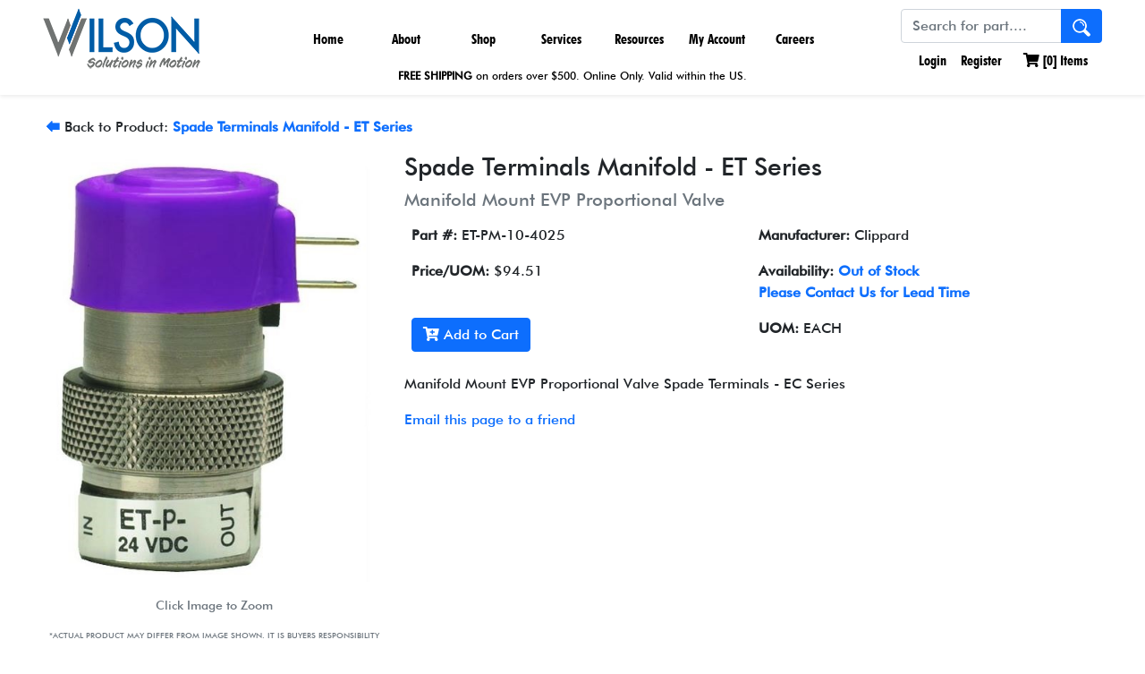

--- FILE ---
content_type: text/html; charset=utf-8
request_url: https://www.wilson-company.com/product/et-pm-10-4025/spade-terminals-manifold-et-series
body_size: 32557
content:
<!DOCTYPE html>
<html>
<head>
    <meta charset="UTF-8">
    <meta name="viewport" content="width=device-width, initial-scale=1.0">
    <link rel="shortcut icon" href="/images/WilsonW.png">
    <link rel="apple-touch-icon" href="/images/WilsonW.png">
    <link rel="icon" href="/images/WilsonW.png" sizes="16x16 32x32" type="image/png">

    <meta charset="utf-8">
<meta content="width=device-width, initial-scale=1.0" name="viewport">


<title>ET-PM-10-4025 - Spade Terminals Manifold - ET Series | Wilson Company</title>
<meta name="description" content="Manifold Mount EVP Proportional Valve Spade Terminals - EC Series" />
<meta name="keywords" content="fluid power, fluid connector, hydraulic, hydraulics, pneumatic, pneumatics, connector, connectors, hydraulic pump, custom cylinders, tie-rod hydraulic cylinder, Precision Linear Base Slides, hydraulic cylinders, electrohydraulic actuators, automation, Parker, Parker Hannifin, Parker Pneumatic Technology Center, actuators, Pressure Regulators, Solenoid Valves, Flow Regulators, Reservoirs, Shut-off valves, PH-Connect, Stauff, Enerpac, Thomas, Oildyne, Clippard, Shrader Bellows, Colder Products, polyflex, Parker, Cylinders, compressed air filters, nitrogen generators, hydrogen generators, membrane air dryers, air dryers, balston, finite, parker, vacuum pump filters, XLR Series Precision Linear Reach Slides, XLT Series Precision Linear Thrust Slides, Hose" />


<link rel="preconnect" href="https://fonts.googleapis.com">
<link rel="preconnect" href="https://fonts.gstatic.com" crossorigin>
<link href="https://fonts.googleapis.com/css2?family=Roboto&display=swap" rel="stylesheet">


<link href="/skins/wilson/vendor/bootstrap/css/bootstrap.css" rel="stylesheet" />
<link href="/skins/wilson/vendor/fontawesome/css/all.css" rel="stylesheet" />
<link href="/skins/wilson/css/base.css" rel="stylesheet" />
<link href="/skins/wilson/css/wilson.css" rel="stylesheet" />



<script src="/Skins/Wilson/Vendor/bootstrap/js/bootstrap.bundle.min.js"></script>


<script src="/skins/wilson/vendor/jquery/js/jquery-3.6.0.js" type="text/javascript"></script>
<script src="/skins/wilson/scripts/jquery.adnsfalias.js" type="text/javascript"></script>
<script src="/skins/wilson/scripts/wilson.js" type="text/javascript"></script>


<script src='https://www.google.com/recaptcha/api.js'></script>

    
    

    
    <meta property="og:type" content="og:product" /><meta property="og:title" content="ET-PM-10-4025 - Spade Terminals Manifold - ET Series" /><meta property="og:image" content="http://www.wilson-company.com/images/product/medium/ET-P-05.jpg" /><meta property="og:description" content="Manifold Mount EVP Proportional Valve Spade Terminals - EC Series" /><meta property="og:url" content="https://www.wilson-company.com/product/et-pm-10-4025/spade-terminals-manifold-et-series" /><meta property="product:price:amount" content="94.51" /><meta property="product:price:currency" content="USD" />

    
    <link rel="stylesheet" href="/WsSearch/wssearch.css"/>
    <script src="/WsSearch/wssearch.min.js"></script>
    <script>
        var wsSearch = new WsSearch({
            searchSelector: '#searchTerm',
            domain: 'ws.wilson-company.com'
        });
    </script>
</head>
<body>
    <!-- Respond.js IE8 support of media queries -->
<!--[if lt IE 9]>
  <script src="https://oss.maxcdn.com/libs/respond.js/1.3.0/respond.min.js"></script>
<![endif]-->

				<!--
					PAGE INVOCATION: /product/et-pm-10-4025/spade-terminals-manifold-et-series
					PAGE REFERRER: 
					STORE LOCALE: en-US
					STORE CURRENCY: USD
					CUSTOMER ID: 0
					AFFILIATE ID: 0
					CUSTOMER LOCALE: en-US
					CURRENCY SETTING: USD
					CACHE MENUS: True
				-->


<!--Xmlpackage 'script.bodyopen' -->
<!-- Google Tag Manager -->
<script>(function(w,d,s,l,i){w[l]=w[l]||[];w[l].push({'gtm.start':
new Date().getTime(),event:'gtm.js'});var f=d.getElementsByTagName(s)[0],
j=d.createElement(s),dl=l!='dataLayer'?'&l='+l:'';j.async=true;j.src=
'https://www.googletagmanager.com/gtm.js?id='+i+dl;f.parentNode.insertBefore(j,f);
})(window,document,'script','dataLayer','GTM-NC5W8LM');</script>
<!-- End Google Tag Manager -->
<!--End of xmlpackage 'script.bodyopen' -->
    

<header class="header-wrap shadow-sm">
    <nav class="navbar navbar-expand-lg navbar-primary navbar-light p-0 mx-5">
        <a class="navbar-brand" href="/">
            <img class="fadeeffect1 logo"
                 title="Hydraulic and Pneumatic Pumps | Hydraulic Parts Valves, Motors, Supplies" 
                 alt="Hydraulic and Pneumatic Pumps | Hydraulic Parts Valves, Motors, Supplies" 
                 src="/Skins/wilson/Images/wilson-company-logo2.png" />
        </a>
        <button class="navbar-toggler" type="button" data-bs-toggle="collapse" data-bs-target="#navbarSupportedContent" aria-controls="navbarSupportedContent" aria-expanded="false" aria-label="Toggle navigation">
            <span class="navbar-toggler-icon"></span>
        </button>
        <div class="main-menu collapse navbar-collapse justify-content-center" id="navbarSupportedContent">
            <ul class="navbar-nav flex-row flex-wrap pt-2 py-md-0">
                <li class="nav-item nav-width col-12 col-lg-auto">
                    <a class="nav-link" aria-current="page" href="/">Home</a>
                </li>
                <li class="nav-item nav-width col-12 col-lg-auto dropdown">
                    <a class="nav-link" href="#" id="aboutWilsonDropdown" role="button" data-bs-toggle="dropdown" aria-expanded="false">
                        About</a>
                    <div class="dropdown-menu mega-menu" aria-labelledby="aboutWilsonDropdown">
                        <ul>
                            <li><a class="dropdown-item" href="/topic/about">About Us</a></li>
                            <li><a class="dropdown-item" href="/topic/locations">Locations</a></li>
                            <li><a class="dropdown-item" href="/contactus">Contact Us</a></li>
                        </ul>
                        <ul>
                            <li><a class="dropdown-item" href="/topic/suppliers">Suppliers</a></li>
                            <li><a class="dropdown-item" href="/topic/industries-solutions">Industries & Solutions</a></li>
                            <li><a class="dropdown-item" href="/topic/news-and-reviews">News and Reviews</a></li>
                        </ul>
                        <ul class="d-none d-lg-block" style="width: 260px">
                            <li style="font-size: 28px; padding: 0 0 0 1rem;">                              
                                    Our Vision                                
                            </li>
                            <li style="font-size: 14px; padding: 0 0 0 21px;">                                
                                    We are committed to improving the lives of our associates, customers and community.                                
                            </li>
                        </ul>
                        <ul class="d-none d-lg-block">
                            <li>
                                <a class="dropdown-item-text" href="/topic/careers">
                                    <img alt="love serve care" src="/images/love-serve-care.jpg" />
                                </a>
                            </li>
                        </ul>
                    </div>
                </li>
                <li class="nav-item nav-width col-12 col-lg-auto dropdown">
                    <a class="nav-link" href="#" id="shopOnlineDropdown" role="button" data-bs-toggle="dropdown" aria-expanded="false">
                        Shop</a>
                    <div class="dropdown-menu mega-menu" aria-labelledby="shopOnlineDropdown">
                        <ul>
                            <li><a class="dropdown-item" href="/topic/shop-online">Our Products</a></li>
                            <li><a class="dropdown-item" href="/departments?Filter=department.hydraulic-products">Hydraulic Products</a></li>
                            <li><a class="dropdown-item" href="/departments?filter=department.pneumatic-products">Pneumatic Products</a></li>
                            <li><a class="dropdown-item" href="/departments?Filter=department.hydraulic-pneumatic-hoses-near-you">Hose</a></li>
                            <li><a class="dropdown-item" href="/departments?Filter=department.parker-pipe-fittings-water-valves-connectors/">Fittings</a></li>
                        </ul>
                        <ul>
                            <li><a class="dropdown-item" href="/departments?Filter=department.Hydraulic-and-Pneumatic-Valves">Valves</a></li>
                            <li><a class="dropdown-item" href="/departments?Filter=department.Standard-and-Heavy-Duty-Clamps-by-Stauff">Clamps</a></li>
                            <li><a class="dropdown-item" href="/departments?Filter=department.parker-couplings">Couplings</a></li>
                            <li><a class="dropdown-item" href="/departments?Filter=department.Stainless-Steel-Mcdaniel-NOSHOK-and-Valley-Industries-Gauges">Gauges</a></li>
                            <li><a class="dropdown-item" href="/departments?Filter=department.filtration-filters">Filtration - Filters</a></li>
                        </ul>
                        <ul>
                            <li><a class="dropdown-item" href="/departments?Filter=department.tubing">Tubing</a></li>
                            <li><a class="dropdown-item" href="/departments?Filter=department.septic">Septic</a></li>
                            <li><a class="dropdown-item" href="/departments?Filter=department.parker-divisions">Parker Divisions</a></li>
                            <li><a class="dropdown-item" href="/departments?Filter=department.new-on-wilson-company">New on Wilson</a></li>
                        </ul>
                        <ul class="d-none d-lg-block">
                            <li>
                                <a class="dropdown-item-text" href="/topic/shop-online">
                                    <img alt="view our products" src="/images/view_our_products.jpg" />
                                </a>
                            </li>
                        </ul>
                    </div>
                </li>
                <li class="nav-item nav-width col-12 col-lg-auto dropdown">
                    <a class="nav-link" href="#" id="servicesDropdown" role="button" data-bs-toggle="dropdown" aria-expanded="false">
                        Services</a>
                    <div class="dropdown-menu mega-menu" aria-labelledby="servicesDropdown">
                        <ul>
                            <li><a class="dropdown-item" href="/topic/wilson-dynamic-solutions">Engineering Capabilities - Wilson Dynamic Solutions</a></li>
							<li><a class="dropdown-item" href="/topic/training">Training School (Courses & Schedule)</a></li>
                            <li><a class="dropdown-item" href="/topic/parker store - rows of shelving and equipment">Parker Stores (Hose & Fitting Supplier)</a></li>
							<li><a class="dropdown-item" href="/topic/Wilson-Robotic-and-Automation-Solutions">Robotic Solutions</a></li>
                        </ul>
                    </div>
                </li>
                <li class="nav-item nav-width col-12 col-lg-auto dropdown">
                    <a class="nav-link" href="#" id="resourcesDropdown" role="button" data-bs-toggle="dropdown" aria-expanded="false">
                        Resources</a>
                    <div class="dropdown-menu mega-menu" aria-labelledby="resourcesDropdown">
                        <ul>
						    <li><a class="dropdown-item" href="/topic/download-flyer-brochure-pdf">Our Product Line Card</a></li>
                            <li><a class="dropdown-item" href="/topic/catalogs">Vendor Catalog Room</a></li>							
                            <li><a class="dropdown-item" href="/topic/formulas">Formula & Calculations</a></li>
                            <li><a class="dropdown-item" href="/topic/downloads">Mobile Apps & Tools</a></li>
                            <li><a class="dropdown-item" href="/topic/configuration-management-tool">Configurator Tools</a></li>
                        </ul>
                    </div>
                </li>
                <li class="nav-item nav-width col-12 col-lg-auto dropdown">
                    <a class="nav-link" href="#" id="accountDropdown" role="button" data-bs-toggle="dropdown" aria-expanded="false">
                        My Account</a>
                    <div class="dropdown-menu mega-menu" aria-labelledby="accountDropdown">
                        <ul>
                            <li><a class="dropdown-item" href="/account.aspx">Account Home</a></li>
							<li><a class="dropdown-item" href="/account/loginandsecurity">Login & Security</a></li> 
							<li><a class="dropdown-item" href="/account/orders">Order History</a></li>
							<li><a class="dropdown-item" href="/address">Addresses</a></li>
                            <li><a class="dropdown-item" href="/account/savedcarts">Saved Carts</a></li>
                            <li><a class="dropdown-item" href="/account/paymentoptions">Payment Options</a></li>
                        </ul>
                    </div>
                </li>
                <li class="nav-item nav-width col-12 col-lg-auto">
                    <a class="nav-link" href="/topic/careers">
                        Careers
                    </a>
                </li>
            </ul>
        </div>
        <div class="me-lg-auto search">
            <form action="/search" method="get">    <div class="search-form">
        <div class="input-group">
            <input name="term" id="searchTerm" class="form-control form-control-inline search-box" placeholder="Search for part...." type="text" autocomplete="off">
            <button class="btn bg-primary text-light search-go" type="submit">
                <img style="max-width: 20px; width: 100%;" src="/images/Hydraulic-search-icon.png"></img>
            </button>
        </div>
        <input type="hidden" name="checkExact" value="1" />
        <input type="hidden" name="hiddenlink" value="" id="hiddenlink" />
        <div id="autoSuggestContainer" class="shadow autoSuggestContainer"></div>
    </div>
</form>
            
<ul class="navbar-nav user-links flex-row flex-wrap">

        <li class="nav-item">
        <a href="/account/signin?returnurl=%2Fproduct%2Fet-pm-10-4025%2Fspade-terminals-manifold-et-series" class="nav-link user-link log-in-link">
            <i class="fas fa-sign-in"></i>
            Login
        </a>
    </li>
    <li class="nav-item">
        <a href="/account/create" class="nav-link p-2">
            Register
        </a>
    </li>

	
        <li class="nav-item">
            <div class="d-inline-block position-relative">
    <a id="js-show-cart" href="#" class="nav-link p-2 user-link">
        <i class="fas fa-shopping-cart"></i> [<span class="minicart-count js-minicart-count">0</span>] Items
    </a>
    <div id="mini-cart-container" class="d-none"></div>
</div>

        </li>
    	

	
</ul>

    <script>
        // init abCart
        abCart.init($('#mini-cart-container'), $('.minicart-count.js-minicart-count'), false);
    </script>

        </div>
		
		
    </nav>
	
	<div>
		<p style="font-size: 12px; text-align: center; margin: -20px 0 4px 0;">
		<a id="mobile-nav-link" class="nav-link" aria-current="page"><strong>FREE SHIPPING</strong> on orders over $500. Online Only. Valid within the US.</a>
		</p>
		</div>
	
	
</header>


    
    <div class="container-fluid">
        <div class="notices">
            
        </div>
        


<div class="row" style="margin-top: 10px;">
  <div class="col-12">
    <div class="mb-3"><a href="/products?Filter=5538.spade-terminals-manifold-et-series/department.pneumatic-products/product-type.clippard-valves/product-sub-type.clippard-electronic-valves/"><strong>🡄</strong></a> Back to Product: <strong><a href="/products?Filter=5538.spade-terminals-manifold-et-series/department.pneumatic-products/product-type.clippard-valves/product-sub-type.clippard-electronic-valves/">Spade Terminals Manifold - ET Series</a></strong></div>
    <div itemscope="" itemtype="http://schema.org/Product">
      <meta itemprop="url" content="https://www.wilson-company.com/product/et-pm-10-4025/spade-terminals-manifold-et-series">
      <div class="row mb-3">
        <div class="col-12 col-lg-4 text-center"><a><img class="img-fluid mb-3" style="max-width: 480px; width: 100%; cursor: pointer;" src="https://www.wilson-company.com/images/product/large/ET-P-05.jpg" alt="Spade Terminals Manifold - ET Series" title="Manifold Mount EVP Proportional Valve" data-bs-toggle="modal" data-bs-target="#product-image-modal" itemprop="image"></a><div class="text-muted small mb-3">
								Click Image to Zoom

							</div>
          <div class="text-muted small image-disclaimer mb-3">
            <p style="text-align: center;">*ACTUAL PRODUCT MAY DIFFER FROM IMAGE SHOWN. IT IS BUYERS RESPONSIBILITY TO VERIFY ACTUAL PRODUCT SPECIFICATION MEETS INTENDED REQUIREMENTS BY REVIEWING ITEM SPECIFICATIONS AND RELATED DOCUMENTATION. PLEASE DO NOT MAKE BUYING DECISIONS SOLEY BASED ON THE IMAGE.</p>
          </div>
          <div class="modal fade" id="product-image-modal" tabindex="-1">
            <div class="modal-dialog modal-lg">
              <div class="modal-content">
                <div class="modal-header"><button type="button" class="btn-close" data-bs-dismiss="modal" aria-label="Close"></button></div>
                <div class="modal-body"><img style="width: 100%;" src="/images/product/large/ET-P-05.jpg" alt="ET-PM-10-4025 Spade Terminals Manifold - ET Series" title="ET-PM-10-4025 Manifold Mount EVP Proportional Valve"></div>
                <div class="modal-footer"><button type="button" class="btn btn-secondary" data-bs-dismiss="modal">Close</button></div>
              </div>
            </div>
          </div>
        </div>
        <div class="col-12 col-lg-8">
          <h1 itemprop="name" class="h3">Spade Terminals Manifold - ET Series</h1>
          <h2 class="h5 text-muted">Manifold Mount EVP Proportional Valve</h2>
          <table class="table table-borderless">
            <tr>
              <td width="50%"><strong>Part #: </strong><span itemprop="mpn" content="ET-PM-10-4025">ET-PM-10-4025</span></td>
              <td><strong>Manufacturer: </strong>Clippard</td>
            </tr>
            <tr>
              <td>
                <div itemprop="offers" itemscope="" itemtype="http://schema.org/Offer">
                  <meta itemprop="itemCondition" content="new">
                  <meta itemprop="priceCurrency" content="USD"><strong>Price/UOM: </strong><span itemprop="price">$94.51</span><link itemprop="availability" href="http://schema.org/OutOfStock">
                </div>
              </td>
              <td><strong>
											Availability: <strong><a href="/t-contact.aspx">Out of Stock
<p style="margin-block-start: 0em; margin-bottom: 0px;">Please Contact Us for Lead Time</a></strong></p></strong></td>
            </tr>
            <tr>
              <td><button id="btnAddToCart" type="button" class="btn btn-primary" data-sku="ET-PM-10-4025" data-qty="1"><i class="fas fa-cart-plus"></i> Add to Cart
											</button><script>
													document.getElementById("btnAddToCart").addEventListener("click", function () {
													dataLayer.push({ ecommerce: null });
													dataLayer.push({
													event: "add_to_cart",
													ecommerce: {
													currency: "USD",
													value: 94.51000000,
													items: [
													{
													item_id: "ET-PM-10-4025",
													item_name: "Spade Terminals Manifold - ET Series",
													price: 94.51000000,
													quantity: 1
													}
													]
													}
													});
													});
												</script></td>
              <td><strong>UOM: </strong>EACH</td>
            </tr>
          </table>
          <div class="mb-3">Manifold Mount EVP Proportional Valve Spade Terminals - EC Series</div><a id="emailpage" href="#">Email this page to a friend</a><div class="d-none card shadow position-absolute" id="emailPageToFriend">
            <div class="card-body">
              <div class="mb-3"><label class="form-label">
											Recipient email address
										</label><input type="text" class="form-control" name="emailpageaddress"></div>
              <div class="mb-3"><label class="form-label">
											Your name
										</label><input type="text" class="form-control" name="emailpagename"></div><button type="button" class="btn btn-primary" id="btn-email-product" data-product-id="5538">
										Send
									</button></div>
          </div>
        </div>
      </div>
      <div class="mb-3">
        <div class="card">
          <div class="card-header">
								Product Attributes
							</div>
          <div class="card-body">
            <div class="row">
              <div class="col-12 col-lg-6">
                <table class="table table-sm table-borderless mb-1">
                  <tr>
                    <td width="50%"><strong>Voltage:
							</strong></td>
                    <td width="50%"><span>10 VDC</span></td>
                  </tr>
                </table>
                <table class="table table-sm table-borderless mb-1">
                  <tr class="alt">
                    <td width="50%"><strong>Pressure Range:
							</strong></td>
                    <td width="50%"><span>VAC. to 25 psig</span></td>
                  </tr>
                </table>
                <table class="table table-sm table-borderless mb-1">
                  <tr>
                    <td width="50%"><strong>UOM:
							</strong></td>
                    <td width="50%"><span>EACH</span></td>
                  </tr>
                </table>
                <table class="table table-sm table-borderless mb-1">
                  <tr class="alt">
                    <td width="50%"><strong>Orifice:
							</strong></td>
                    <td width="50%"><span>0.040" Orifice</span></td>
                  </tr>
                </table></div ><div class="col-12 col-lg-6"><table class="table table-sm table-borderless mb-1">
                  <tr>
                    <td width="50%"><strong>Function:
							</strong></td>
                    <td width="50%"><span>2-Way</span></td>
                  </tr>
                </table>
                <table class="table table-sm table-borderless mb-1">
                  <tr class="alt">
                    <td width="50%"><strong>Series:
							</strong></td>
                    <td width="50%"><span>ET</span></td>
                  </tr>
                </table>
                <table class="table table-sm table-borderless mb-1">
                  <tr>
                    <td width="50%"><strong>Valve Type:
							</strong></td>
                    <td width="50%"><span>Spade Terminals Valve</span></td>
                  </tr>
                </table>
              </div>
            </div>
          </div>
        </div>
      </div>
      <div class="mb-3">
        <div class="card">
          <div class="card-header">
								Part Number Tags
							</div>
          <div class="card-body">ET-PM-10-4025</div>
        </div>
      </div>
      <div class="mb-3">
        <div class="card">
          <div class="card-header">
								Product Resources
							</div>
          <div class="card-body">
            <div class="row related-documents">
              <div class="col-12 col-md-3 text-center">
                <div class="mb-3"><a href="/images/document/Clippard/Electronic Valves.pdf#page=32" target="_blank"><img style="box-shadow: 7px 7px 5px #d3d3d3" src="/images/document/icon/Clippard/Electronic Valves.jpg" alt="Clippard Miniature Pneumatic Products &amp; Solutions" title="Clippard Miniature Pneumatic Products &amp; Solutions"></a></div>
                <div class="mb-3"><a href="/images/document/Clippard/Electronic Valves.pdf#page=32" target="_blank">Clippard Miniature Pneumatic Products &amp; Solutions</a></div>
              </div>
            </div>
          </div>
        </div>
      </div>
    </div>
  </div>
</div><script>
				dataLayer.push({ ecommerce: null });
				dataLayer.push({
				event: "view_item",
				ecommerce: {
				currency: "USD",
				value: 94.51000000,
				items: [
				{
				item_id: "ET-PM-10-4025",
				item_name: "Spade Terminals Manifold - ET Series",
				price: 94.51000000
				}
				]
				}
				});
			</script>
    </div>
    <footer class="bd-footer py-5 mt-5 bg-light">
    <div class="container pb-5">
        <div class="row">
            <div class="col-lg-3 mb-3">
                <a class="d-inline-flex align-items-center mb-2 link-dark text-decoration-none" href="/">
                    <img style="max-width: 220px; width: 100%" title="Hydraulic and Pneumatic Pumps | Hydraulic Parts Valves, Motors, Supplies" alt="Hydraulic and Pneumatic Pumps | Hydraulic Parts Valves, Motors, Supplies" src="/Skins/wilson/Images/wilson-company-logo.gif"></img>
                </a>
                <br />
                <br />
                <br />
                <ul class="navbar-nav flex-row flex-wrap ms-md-auto text-center">
                    <li class="nav-item col col-lg-auto">
                        <a class="Footer-Social" href="tel:+18005801212">
                            <i class="fas fa-phone"></i>
                        </a>
                    </li>
                    <li class="nav-item col col-lg-auto">
                        <a class="Footer-Social" target="_blank" href="https://www.facebook.com/wilsoncompanyteam">
                            <i class="fab fa-facebook"></i>
                        </a>
                    </li>
                    <li class="nav-item col col-lg-auto">
                        <a class="Footer-Social" target="_blank" href="https://www.youtube.com/channel/UCmLrtQjpaXVLZApBl3UtSLg/videos?flow=grid&amp;sort=p&amp;view=0">
                            <i class="fab fa-youtube"></i>
                        </a>
                    </li>
                    <li class="nav-item col col-lg-auto">
                        <a class="Footer-Social" target="_blank" href="https://www.linkedin.com/company/78790/">
                            <i class="fab fa-linkedin"></i>
                        </a>
                    </li>
                </ul>
            </div>
            <div class="col-6 col-lg-2 offset-lg-1 mb-3">
                <h5>About Us</h5>
                <ul class="list-unstyled">
                    <li class="mb-2"><a href="/topic/careers">Careers</a></li>
                    <li class="mb-2"><a href="/contactus">Contact Us</a></li>
                    <li class="mb-2"><a href="/topic/locations">Locations</a></li>
                    <li class="mb-2"><a href="/topic/privacy">Privacy Policy</a></li>
                    <li class="mb-2"><a href="/topic/termsandconditions">Terms and Conditions</a></li>
                </ul>
            </div>
            <div class="col-6 col-lg-2 offset-lg-1 mb-3">
                <h5>Links</h5>
                <ul class="list-unstyled">
                    <li class="mb-2"><a href="/images/ISO9001.pdf">ISO9001:2015 Certification</a></li>
                    <li class="mb-2"><a href="/topic/responsibleuseandconduct">Responsible Use and Conduct</a></li>
                    <li class="mb-2"><a href="/images/document/Wilson_Company_Line_Sheet_LowRes.pdf" target="_blank">Line Sheet</a></li>
                    <li class="mb-2"><a href="/sitemap.xml"> XML Sitemap</a></li>
                </ul>
            </div>
            <div class="col-6 col-lg-2 offset-lg-1 mb-3">
                <h5>Locations</h5>
                <ul class="list-unstyled">
                    <li class="mb-2"><a href="https://maps.app.goo.gl/zcipKY2HP8Vd7PXE9">Dallas, TX</a></li>
                    <li class="mb-2"><a href="https://maps.app.goo.gl/CsNqaRyRAXp9jF3D6">Fort Worth, TX</a></li>
                    <li class="mb-2"><a href="https://maps.app.goo.gl/TiNu7iUyfPYV4xi29">Houston, TX</a></li>
                    <li class="mb-2"><a href="https://maps.app.goo.gl/FMKeWphYqbFGHZDs7">Austin, TX</a></li>
                    <li class="mb-2"><a href="https://maps.app.goo.gl/VSZtcT3cGcwcjWfK8">San Antonio, TX</a></li>					
					<li class="mb-2"><a href="https://maps.app.goo.gl/Xmsyk2MFuCRnp6rn9">Schertz, TX</a></li>					
                    <li class="mb-2"><a href="https://maps.app.goo.gl/aTiuEdQn8cH52cGN8">Texarkana, AR</a></li>
                </ul>
        </div>
		    <div class="text-center">© <script>document.write(new Date().getFullYear());</script> Wilson Company All rights reserved.</div>
            </div>
    </div>
</footer>
    


<!--Xmlpackage 'skin.trustedstores' -->

<!--End of xmlpackage 'skin.trustedstores' -->

<script type="text/javascript">
		window.postalCodeRegexConfiguration = {
			postalCodeRegexMapUrl: "/country/postalcoderegexmap",
		};
    </script>

<script src="/scripts/jquery.validate.js" type="text/javascript"></script>
<script src="/scripts/validationoptions.js" type="text/javascript"></script>
<script src="/scripts/jquery.validate.unobtrusive.js" type="text/javascript"></script>
<script src="/scripts/jquery.validate.bootstrap.js" type="text/javascript"></script>
<script src="/scripts/validate.postalcoderegexlookup.js" type="text/javascript"></script>
<script src="/scripts/validate.creditcardformat.js" type="text/javascript"></script>
<script src="/scripts/validate.creditcardfutureexpirationdate.js" type="text/javascript"></script>
<script src="/scripts/validate.requirechecked.js" type="text/javascript"></script>
<script src="/scripts/modalevent.js" type="text/javascript"></script>






<!--Xmlpackage 'script.bodyclose' -->

<!--End of xmlpackage 'script.bodyclose' -->


    <!--Start of Tawk.to Script-->
    <script type="text/javascript">
        var Tawk_API = Tawk_API || {}, Tawk_LoadStart = new Date();
        (function () {
            var s1 = document.createElement("script"), s0 = document.getElementsByTagName("script")[0];
            s1.async = true;
            s1.src = 'https://embed.tawk.to/57fd22a7304e8e75855878b8/default';
            s1.charset = 'UTF-8';
            s1.setAttribute('crossorigin', '*');
            s0.parentNode.insertBefore(s1, s0);
        })();
    </script>
    <!--End of Tawk.to Script-->

<script>
    $(document).ready(function () {
		$('input[data-val-length]').on('keyup', function (e) {
			var $this = $(this);
			var maxLength = parseInt($this.attr('maxlength'), 10); // Use maxlength attribute
			var currentLength = $this.val().length;

			// Get the form and validator
			var form = $this.closest('form');
			var validator = form.data('validator');

			// If already at max length and a printable key is pressed
			if (currentLength === maxLength && isPrintableKey(e)) {
				// Manually trigger the validation error
				validator.showErrors({
					[$this.attr('name')]: $this.data('val-length') // Use the error message from data-val-length
				});
				$this.addClass('input-validation-error');
				$this.next('.field-validation-error').text($this.data('val-length')); // Set error message
			}
			else if (currentLength < maxLength) {
				validator.showErrors({ [$this.attr('name')]: '' });
				$this.removeClass('input-validation-error');
				$this.next('.field-validation-error').empty(); // Clear the error message
			}
		});

		// Helper function to detect printable keys
		function isPrintableKey(e) {
			var keyCode = e.which || e.keyCode;
			// Allow control keys (e.g., backspace, delete, arrows) without triggering
			return (
				(keyCode >= 48 && keyCode <= 90) || // Alphanumeric
				(keyCode >= 96 && keyCode <= 111) || // Numpad and symbols
				(keyCode >= 186 && keyCode <= 222) // Punctuation
			) && !e.ctrlKey && !e.altKey && !e.metaKey;
		}
	});
</script>
</body>
</html>


--- FILE ---
content_type: text/css
request_url: https://www.wilson-company.com/skins/wilson/css/wilson.css
body_size: 18427
content:
/*--------------------------------------------------------------
# General
--------------------------------------------------------------*/
@font-face {
    font-family: futura_medium_bt;
    src: url('/Skins/Wilson/Vendor/fontawesome/webfonts/futura_medium_bt.ttf');
}

@font-face {
    font-family: futura;
    src: url('/Skins/Wilson/Vendor/fontawesome/webfonts/futur.ttf');
}

@font-face {
    font-family: futura_bold;
    src: url('/Skins/Wilson/Vendor/fontawesome/webfonts/Futura_Bold_font.ttf');
}

body {
    font-family: futura_medium_bt, 'Roboto', sans-serif;
    padding-top: 120px;
}

@media (max-width: 540px) {
    body {
        padding-top: 180px;
    }
}

a {
    font-family: futura_medium_bt, 'Roboto', sans-serif;
    text-decoration: none;
}

    a img:hover {
        opacity: 0.7;
    }

h1, h2, h3, h4, h5, h6 {
    font-family: futura_medium_bt, 'Roboto', sans-serif;
    margin-bottom: 1rem;
}

p {
    font-family: futura_medium_bt, 'Roboto', sans-serif;
}

ul {
    font-family: futura_medium_bt, 'Roboto', sans-serif;
}

button.btn.btn-default.create-account-button {
	background-color: #4387f4;
	color: white;
}

@media (max-width: 768px) {
	#for-mobile-video {
		margin-top: -32px;
	}
}


.home-video-text {
	position: relative;
	width: 970px;;
	margin-top: -894px;
	z-index: 999;
	color: white;
	padding: 348px 2% 279px 9%;
	height: 100%;
	background-color: rgba(0, 92, 164, 0.2)
}

@media (min-width: 2180px) {
	.home-video-text {
		margin-top: -1355px;
		padding: 348px 6% 29% 7%;
	
	}
}

@media (max-width: 2180px) {
	.home-video-text {
		margin-top: -1199px;
		padding: 348px 6% 29% 7%;
	
	}
}


@media (max-width: 2043px) {
	.home-video-text {
		margin-top: -1067px;
		padding: 348px 6% 24% 9%;
	
	}
}

@media (max-width: 1903px) {
	.home-video-text {
		margin-top: -970px;
		padding: 348px 9% 22% 9%;
	
	}
}

@media (max-width: 1612px) {
	.home-video-text {
		margin-top: -908px;
		padding: 348px 9% 19% 9%;
	
	}
}

@media (max-width: 1446px) {
	.home-video-text {
		margin-top: -717px;
		padding: 263px 9% 15% 9%;
	
	}
}

@media (max-width: 1256px) {
	.home-video-text {
		padding: 348px 9% 10% 9%;
	
	}
}


@media (max-width: 768px) {
	.home-video-text {
		padding: 0px;		
	}
}

a.home-video-links {
	color: white;
}

a.home-video-links:hover {
	color: #0d6efd;
	
}

.no-print {
	display: none;
}

.fa {
	color: red;
}

i.fa.fa-times:hover {
	opacity: 0.5;
}

.square {
    height: 25px;
    width: 5px;
    background-color: #487EC5;
    float: left;
}

.square1 {
    height: 5px;
    width: 45px;
    background-color: #487EC5;
    float: left;
}

.triangle {
    width: 0;
    height: 0;
    border-top: 5px solid transparent;
    border-left: 5px solid #555;
    border-bottom: 5px solid transparent;
    float: right;
}

#columnfade {
    background: linear-gradient(to right, rgb(236, 236, 236) 0%, rgb(255, 255, 255) 105%, rgb(173, 173, 173) 1480%, rgb(173, 173, 173) 0%);
}

figcaption {
    font-size: 12px;
}

#jobeffect {
    padding: 2%;
    box-shadow: 0px 0px 0px 1px rgba(0,0,0,0.1), 5px 5px 10px rgba(0,0,0,0.2);
    text-align: center;
	margin-bottom: 2%;
}

#jobeffect:hover {
    padding: 2%;
    box-shadow: 0px 0px 0px 1px #0d6efd, 5px 5px 10px #0d6efd;
    text-align: center;
	margin-bottom: 2%;
}

#booked {
	padding: 1%;
    box-shadow: 0px 0px 0px 1px rgba(0,0,0,0.1), 5px 5px 10px rgba(0,0,0,0.2);
    text-align: center;
	margin-bottom: 2%;
}

.background.link {
    background: linear-gradient(to right, rgba(0, 0, 0, 0) 0px, rgba(120, 120, 120, 0.53) 80%, rgba(120, 120, 120, 0.65) 99%, rgba(120, 120, 120, 0.65) 100%);
    text-shadow: none;
    color: black;
}

    .background.link:hover {
        background: linear-gradient(to right, white 0px, rgb(244, 244, 244) 17%, #225aa5 100%, #225aa5 100%);
        text-decoration: none;
    }

.background.link1 {
    background: linear-gradient(to right, rgba(0, 0, 0, 0) -110px, rgba(120, 120, 120, 0.53) 269%, rgba(120, 120, 120, 0.65) 100%, rgba(120, 120, 120, 0.65) 100%);
    color: black;
}

    .background.link1:hover {
        background: linear-gradient(to right, white 0px, rgb(244, 244, 244) 17%, rgba(0,92,164,0.65) 100%, rgba(0,92,164,0.65) 100%);
        text-decoration: none;
    }

.container-fluid {
    padding: 0% 4% 0% 4%
}

.mh-50vh {
    max-height: 50vh !important;
}

.mh-600 {
    max-height: 600px !important;
}

/*--------------------------------------------------------------
# buttons
--------------------------------------------------------------*/
.btn {
}

.btn-primary1 {
    font-weight: 400;
    text-align: center;
    vertical-align: middle;
    cursor: pointer;
    -webkit-user-select: none;
    -moz-user-select: none;
    user-select: none;
    background-color: transparent;
    border: 1px solid transparent;
    border-radius: 0.25rem;
    display: inline-block;
    text-transform: uppercase;
    padding: 16px 16px;
    height: auto;
    line-height: 1.1;
    transition: .8s all;
    position: relative;
    color: #336FB4;
    text-decoration: none;
    font-family: futura_medium_bt, 'Roboto', sans-serif;
    font-size: 14px;
}

    .btn-primary1:hover {
        background-color: transparent;
        border: 1px solid transparent;
        color: #212529;
    }

    .btn-primary1:before {
        position: absolute;
        left: 0;
        right: 0;
        top: 0;
        bottom: 0;
        content: '';
        background: linear-gradient(#336FB4,#336FB4) top left, linear-gradient(#336FB4,#336FB4) top right, linear-gradient(#336FB4,#336FB4) bottom right, linear-gradient(#336FB4,#336FB4) bottom left;
        background-size: 92% 1px,0% 4px;
        transition: all 0.5s ease-in-out;
        background-repeat: no-repeat;
    }

    .btn-primary1:after {
        position: absolute;
        left: 0;
        right: 0;
        top: 0;
        bottom: 0;
        content: '';
        background: linear-gradient(#336FB4,#336FB4) left top, linear-gradient(#336FB4,#336FB4) left bottom, linear-gradient(#336FB4,#336FB4) right bottom, linear-gradient(#336FB4,#336FB4) right top;
        background-size: 4px 80%, 1px 0%;
        transition: all 0.5s ease-in-out;
        background-repeat: no-repeat;
    }

    .btn-primary1:hover:before {
        background-size: 0% 1px, 92% 1px;
    }

    .btn-primary1:hover:after {
        background-size: 1px 00%, 1px 80%;
    }
	
	img.fadeeffect1.logo {
		width: 176px;
	}
	
	@media (max-width: 1231px) {
	img.fadeeffect1.logo {
		width: 134px;
	}	
}

@media (max-width: 1148px) and (min-width: 1099px) {
	.search {
		padding-right: 0px;
		width: 225px;
	}
}

@media (max-width: 1089px) and (min-width: 992px) {
	.search {
		padding-right: 0px;
		width: 196px;
	}
}

@media (max-width: 1098px) and (min-width: 1061px){
	ul.navbar-nav.user-links.flex-row.flex-wrap {
		font-size: 13px;
	}
}

@media (max-width: 1060px) and (min-width: 992px){
	ul.navbar-nav.user-links.flex-row.flex-wrap {
		font-size: 11px;
	}
}



/*--------------------------------------------------------------
# Navbars
--------------------------------------------------------------*/
.header-wrap {
    background-color: white;
    z-index: 1000;
    position: fixed;
    top: 0;
    width: 100%;
}

    .header-wrap a.nav-link {
        color: #000 !important;
    }

    .header-wrap.home {
        background-color: rgba(0,0,0,0.3);
    }

        .header-wrap.home a.nav-link {
            color: #fff !important;
        }

    .header-wrap.scrolled {
        background-color: white;
    }

        .header-wrap.scrolled a.nav-link {
            color: #000 !important;
        }

.navbar-light .navbar-nav .nav-link {
    font-family: futura_bold;
}

.me-lg-auto.search {
	padding-top: 10px;
}

@media (max-width: 768px){
	.me-lg-auto.search {
		padding-top: 0px;
		width: 100%;
	}
}

@media (max-width: 768px){
	a#mobile-nav-link {
		font-size: 10px;
	}
}


.main-menu .nav-item {
    font-size: 21px;
}

.nav-width {
    text-align: center;
}

@media (min-width: 1666px) {
    .nav-width {
        width: 155px;
    }
}

@media (max-width: 1665px) and (min-width: 1526px) {
    .nav-width {
        width: 134px;
    }
}

@media (max-width: 1331px) and (min-width: 1097px) {
	.nav-width {
        width: 87px;
    }
	
	.main-menu .nav-item {
		font-size: 16px;
	}
}

@media (max-width: 1098px) and (min-width: 1092px) {
	.nav-width {
        width: 79px;
    }
	
	.main-menu .nav-item {
		font-size: 14px;
	}
}

@media (max-width: 1091px) and (min-width: 1040px) {
	.nav-width {
        width: 78px;
    }
	
	.main-menu .nav-item {
		font-size: 14px;
	}
}

@media (max-width: 1039px) and (min-width: 992px){
	.nav-width {
        width: 76px;
    }
	
	.main-menu .nav-item {
		font-size: 14px;
	}
}



header .navbar-light .navbar-toggler {
    color: #4387f4;
    border-color: #4387f4;
	background-color: #4387f4;
}

header .navbar-light .navbar-toggler-icon {
    background-image: url("/images/Wilson-hamburger.png") !important;
}

/*--------------------------------------------------------------
# Mega Menu
--------------------------------------------------------------*/
.dropdown-menu.mega-menu ul {
    list-style: none;
    padding: 0;
}

.dropdown-menu.mega-menu li a.mega-menu-title {
    font-weight: bold;
    color: gray;
}

.dropdown-menu.mega-menu li a.dropdown-item {
    color: #0d6efd;
    padding: 0.5em 1em;
}

.dropdown-menu.mega-menu {
    border: none;
    border-radius: 0;
    padding: 0.7em;
    box-shadow: 0 3px 6px rgba(0, 0, 0, 0.16), 0 3px 6px rgba(0, 0, 0, 0.23);
}

@media only screen and (min-width: 992px) {
    .dropdown:hover .dropdown-menu.mega-menu {
        display: flex;
    }

    .dropdown-menu.mega-menu.show {
        display: flex;
    }
}

@media only screen and (max-width: 992px) {
    .dropdown-menu.mega-menu {
        max-height: 350px;
        overflow-y: scroll;
    }
}

.dropdown-menu.dropdown-menu.mega-menu[data-bs-popper] {
    margin-top: 0;
}

/*--------------------------------------------------------------
# Search Auto Suggest
--------------------------------------------------------------*/
.autoSuggestContainer {
    display: none;
    position: fixed;
    background: #fff;
    padding: 15px;
    border: 1px solid #ccc;
    border-radius: 4px;
    z-index: 10;
}

    .autoSuggestContainer.open {
        display: inline-block;
		width: 100%;
        max-width: 300px;
    }

    .autoSuggestContainer ul {
        list-style: none;
        margin: 0;
        padding: 0;
    }

        .autoSuggestContainer ul li {
            margin-bottom: 10px;
        }
		
input#ws-search-term {
	border-top: 0;
	border-right: 0;
	border-left: 0;
	border-radius: 0;
	border-bottom: 1px solid lightgray;
}

input#ws-search-term:focus {
	border-top: 0;
	border-right: 0;
	border-left: 0;
	border-radius: 0;
	border-bottom: 1px solid lightgray;
	box-shadow: none;
}

/*--------------------------------------------------------------
# Carousel
--------------------------------------------------------------*/
#wilsonCarousel img {
    width: 100%;
}

.carousel-item.active,
.carousel-item-next,
.carousel-item-prev {
    display: block;
    height: 565px;
}

.carousel-control-prev,
.carousel-control-next {
    position: absolute;
    margin-top: -445px;
    z-index: 1;
    display: flex;
    align-items: center;
    justify-content: center;
    color: #fff;
    text-align: center;
    background: none;
    border: 0;
    opacity: 0.5;
    /*transition: opacity 0.15s ease; */
}

    .carouseli-control-prev:hover, .carousel-control-prev:focus,
    .carouseli-control-next:hover,
    .carouseli-control-next:focus {
        color: #2678B7;
        text-decoration: none;
    }

.carouseli-control-prev-icon {
    content: '';
    display: inline-block;
    border-top: 10px solid transparent;
    border-right: 10px solid black;
    border-bottom: 10px solid transparent;
    border-left: 10px solid transparent;
}

.carouseli-control-next-icon {
    content: '';
    display: inline-block;
    border-top: 10px solid transparent;
    border-right: 10px solid transparent;
    border-bottom: 10px solid transparent;
    border-left: 10px solid black;
}

/*--------------------------------------------------------------
# Modals
--------------------------------------------------------------*/


/*--------------------------------------------------------------
# Home Page
--------------------------------------------------------------*/
    .home-boxes {
        text-align: center;
    }

        .home-boxes img {
            border-radius: 4px;
            width: 100%;
            max-width: 355px;
        }

    .featured-suppliers {
        text-align: center;
        padding-top: 46px;
    }

        .featured-suppliers img {
            width: 100%;
            max-width: 160px;
        }

    #showMore1, #showMore2 {
        display: none;
    }


    /*--------------------------------------------------------------
# Home Page Slider
--------------------------------------------------------------*/

    .row2 {
        --bs-gutter-x: 1.5rem;
        --bs-gutter-y: 0;
        display: flex;
        flex-wrap: wrap;
        margin-top: calc(-1 * var(--bs-gutter-y));
        margin-right: calc(-0.5 * var(--bs-gutter-x));
        margin-left: calc(-0.5 * var(--bs-gutter-x));
        text-align: center;
        padding-left: 40px;
    }

    /*--------------------------------------------------------------
# Online Shopping Page
--------------------------------------------------------------*/

    .shop-online a:hover {
        opacity: 1;
    }


    /*--------------------------------------------------------------
# Navigation Filters
--------------------------------------------------------------*/

    @media (max-width: 768px) {
        .filter-card .card-header {
            cursor: pointer;
        }
    }

    /*--------------------------------------------------------------
# Product List
--------------------------------------------------------------*/
    .product-image {
        cursor: pointer;
    }

    #emailPageToFriend {
        z-index: 10;
    }
	
	.filter-option a:hover {
		text-decoration: underline;
		color: #0d6efd;
		font-weight: bold;
	}

    /*--------------------------------------------------------------
# Variant List
--------------------------------------------------------------*/
    .table-variants th,
    .table-variants td,
    .table-variant-attributes th,
    .table-variant-attributes td {
        white-space: nowrap;
        height: 40px;
        vertical-align: middle;
    }

    /*--------------------------------------------------------------
# Part/Variant Detail Page
--------------------------------------------------------------*/
    .image-disclaimer {
        font-size: 9px;
    }

    /*--------------------------------------------------------------
# Shopping Cart
--------------------------------------------------------------*/
    /* Mini Cart Styles */

    #mini-cart-container {
        position: absolute;
        z-index: 10;
        right: 0;
    }

    #cart-loading {
        position: absolute;
        z-index: 10;
        top: 0;
        bottom: 0;
        left: 0;
        right: 0;
        opacity: 0.7;
        background: white;
    }

        #cart-loading img {
            position: relative;
            top: calc(50% - 16px);
            left: calc(50% - 16px);
        }

        .cart-Mini table th {
            font-size: 0.8em;
        }

        .cart-Mini table td {
            vertical-align: middle;
        }

        .cart-Mini img {
            max-width: 100px;
        }

        .cart-Mini .cart-image{
            width: 20%;
            display: none;
            text-align: center;
        }

        .cart-Mini .cart-item {
            width: 20%;
        }

        .cart-Mini .cart-availability {
            width: 20%;
            display: none;
        }

        .cart-Mini .cart-quantity {
            width: 10%;
            text-align: center;
        }

            .cart-Mini .cart-quantity input {
                width: 40px;
            }

        .cart-Mini .cart-price {
            width: 20%;
            text-align: center;
            display: none;
        }

        .cart-Mini .cart-action {
            width: 10%;
            text-align: center;
        }

    @media (max-width: 768px) {
        #mini-cart-container {
            width: 100%;
            position: fixed;
            left: 0;
        }
    }

    @media (min-width: 991px) {
        #mini-cart-container {
            width: 675px;
        }

            .cart-Mini .cart-image,
            .cart-Mini .cart-availability,
            .cart-Mini .cart-price {
                display: table-cell;
            }
    }

    .alternative-payment-methods {
        margin-left: -6px;
    }


    .Footer-Social {
        color: rgba(0, 0, 0, 0.55);
        display: block;
        padding-right: 0.5rem;
        padding-left: 0.5rem;
    }

        .Footer-Social:hover {
            color: rgba(0, 0, 0, 0.7);
            display: block;
            padding-right: 0.5rem;
            padding-left: 0.5rem;
        }

    button.btn.btn-default.save-email-button {
        color: white;
        background-color: #4387f4;
    }

    button.btn.btn-default.login-button {
        color: white;
        background-color: #4387f4;
    }

    /*--------------------------------------------------------------
# Contact us
--------------------------------------------------------------*/
    .contact-us-page .row {
        text-align: left;
    }

    .contact-form input[type=text], .contact-form select, .contact-form textarea {
        border: none;
        padding: 15px;
        border-bottom: 1px solid #ccc;
        width: 100%;
        margin-bottom: 30px;
        border-radius: 0;
    }
